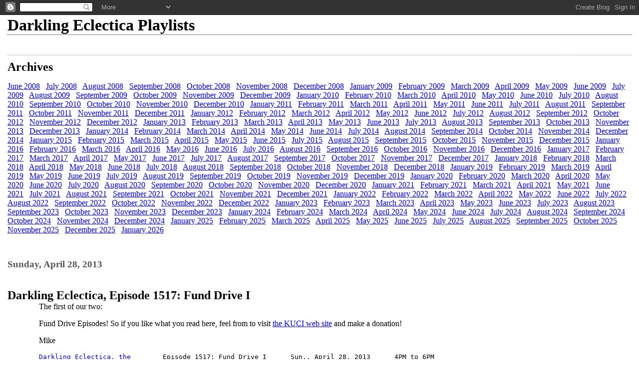

--- FILE ---
content_type: text/html; charset=UTF-8
request_url: http://darklingeclectica.kuci.org/2013/04/darkling-eclectica-episode-1517-fund.html
body_size: 5512
content:
<html dir="ltr">

<head>
	<title>Darkling Eclectica Playlists: Darkling Eclectica, Episode 1517: Fund Drive I</title>
	<style type="text/css" media="screen">
		h1 {border-bottom:dotted 1px #000000;margin-bottom:0px;}
		h2 {margin-bottom:0px;}
		h2#archives { padding-top:10px;margin-top:40px;border-top:dotted 1px #999999;}
		h3 {padding-top:30px;color:#555555;padding-bottom:0px;margin-bottom:0px;}
		body {font-family:Georgia,Serif;font-size:1em;margin:3%;padding:0px;background:#ffffff;color:#000000;}
		div.blogPost {padding-left:5%;padding-right:10%;}
		div.byline {color:#555555;}
		p#bloggerBug {padding-top:20px;}
		.blogComments {padding-top:30px;color:#555555;padding-bottom:0px;margin-bottom:0px;font-weight:bold}
		.blogComments .byline {font-size:1em;font-weight:normal;color:#555555;margin-right:10px;display:inline}
		.blogComment {font-size:1em;margin:3%;color:#000000;font-weight:normal}
        .deleted-comment {font-style:italic;color:gray;}
        #blogfeeds { }
        #postfeeds { }
    .paging-control-container {
      float: right;
      margin: 0px 6px 0px 0px;
      font-size: 80%;
    }
    .unneeded-paging-control {
      visibility: hidden;
    }
	</style>
  <script type="text/javascript">(function() { (function(){function b(g){this.t={};this.tick=function(h,m,f){var n=f!=void 0?f:(new Date).getTime();this.t[h]=[n,m];if(f==void 0)try{window.console.timeStamp("CSI/"+h)}catch(q){}};this.getStartTickTime=function(){return this.t.start[0]};this.tick("start",null,g)}var a;if(window.performance)var e=(a=window.performance.timing)&&a.responseStart;var p=e>0?new b(e):new b;window.jstiming={Timer:b,load:p};if(a){var c=a.navigationStart;c>0&&e>=c&&(window.jstiming.srt=e-c)}if(a){var d=window.jstiming.load;
c>0&&e>=c&&(d.tick("_wtsrt",void 0,c),d.tick("wtsrt_","_wtsrt",e),d.tick("tbsd_","wtsrt_"))}try{a=null,window.chrome&&window.chrome.csi&&(a=Math.floor(window.chrome.csi().pageT),d&&c>0&&(d.tick("_tbnd",void 0,window.chrome.csi().startE),d.tick("tbnd_","_tbnd",c))),a==null&&window.gtbExternal&&(a=window.gtbExternal.pageT()),a==null&&window.external&&(a=window.external.pageT,d&&c>0&&(d.tick("_tbnd",void 0,window.external.startE),d.tick("tbnd_","_tbnd",c))),a&&(window.jstiming.pt=a)}catch(g){}})();window.tickAboveFold=function(b){var a=0;if(b.offsetParent){do a+=b.offsetTop;while(b=b.offsetParent)}b=a;b<=750&&window.jstiming.load.tick("aft")};var k=!1;function l(){k||(k=!0,window.jstiming.load.tick("firstScrollTime"))}window.addEventListener?window.addEventListener("scroll",l,!1):window.attachEvent("onscroll",l);
 })();</script><script type="text/javascript">function a(){var b=window.location.href,c=b.split("?");switch(c.length){case 1:return b+"?m=1";case 2:return c[1].search("(^|&)m=")>=0?null:b+"&m=1";default:return null}}var d=navigator.userAgent;if(d.indexOf("Mobile")!=-1&&d.indexOf("WebKit")!=-1&&d.indexOf("iPad")==-1||d.indexOf("Opera Mini")!=-1||d.indexOf("IEMobile")!=-1){var e=a();e&&window.location.replace(e)};
</script><meta http-equiv="Content-Type" content="text/html; charset=UTF-8" />
<meta name="generator" content="Blogger" />
<link rel="icon" type="image/vnd.microsoft.icon" href="https://www.blogger.com/favicon.ico"/>
<link rel="alternate" type="application/atom+xml" title="Darkling Eclectica Playlists - Atom" href="http://darklingeclectica.kuci.org/feeds/posts/default" />
<link rel="alternate" type="application/rss+xml" title="Darkling Eclectica Playlists - RSS" href="http://darklingeclectica.kuci.org/feeds/posts/default?alt=rss" />
<link rel="service.post" type="application/atom+xml" title="Darkling Eclectica Playlists - Atom" href="https://www.blogger.com/feeds/4322305498828185665/posts/default" />
<link rel="alternate" type="application/atom+xml" title="Darkling Eclectica Playlists - Atom" href="http://darklingeclectica.kuci.org/feeds/123610162451219941/comments/default" />
<link rel="stylesheet" type="text/css" href="https://www.blogger.com/static/v1/v-css/1601750677-blog_controls.css"/>
<link rel="stylesheet" type="text/css" href="https://www.blogger.com/dyn-css/authorization.css?targetBlogID=4322305498828185665&zx=86edda45-3379-427e-a89f-3d6c930d2aa8"/>

<meta name='google-adsense-platform-account' content='ca-host-pub-1556223355139109'/>
<meta name='google-adsense-platform-domain' content='blogspot.com'/>
<!-- --><style type="text/css">@import url(https://www.blogger.com/static/v1/v-css/navbar/3334278262-classic.css);
div.b-mobile {display:none;}
</style>

</head>

<body><script type="text/javascript">
    function setAttributeOnload(object, attribute, val) {
      if(window.addEventListener) {
        window.addEventListener('load',
          function(){ object[attribute] = val; }, false);
      } else {
        window.attachEvent('onload', function(){ object[attribute] = val; });
      }
    }
  </script>
<div id="navbar-iframe-container"></div>
<script type="text/javascript" src="https://apis.google.com/js/platform.js"></script>
<script type="text/javascript">
      gapi.load("gapi.iframes:gapi.iframes.style.bubble", function() {
        if (gapi.iframes && gapi.iframes.getContext) {
          gapi.iframes.getContext().openChild({
              url: 'https://www.blogger.com/navbar/4322305498828185665?origin\x3dhttp://darklingeclectica.kuci.org',
              where: document.getElementById("navbar-iframe-container"),
              id: "navbar-iframe"
          });
        }
      });
    </script>

<!-- To aid with the Blogger NavBar -->
<div id="wrap4">

<!-- Header -->
<h1>Darkling Eclectica Playlists</h1>

<!-- Archive Links -->
<h2 id="archives">Archives</h2>
<p>
	<a href="http://darklingeclectica.kuci.org/2008/06/">June 2008</a>&nbsp;&nbsp;

	<a href="http://darklingeclectica.kuci.org/2008/07/">July 2008</a>&nbsp;&nbsp;

	<a href="http://darklingeclectica.kuci.org/2008/08/">August 2008</a>&nbsp;&nbsp;

	<a href="http://darklingeclectica.kuci.org/2008/09/">September 2008</a>&nbsp;&nbsp;

	<a href="http://darklingeclectica.kuci.org/2008/10/">October 2008</a>&nbsp;&nbsp;

	<a href="http://darklingeclectica.kuci.org/2008/11/">November 2008</a>&nbsp;&nbsp;

	<a href="http://darklingeclectica.kuci.org/2008/12/">December 2008</a>&nbsp;&nbsp;

	<a href="http://darklingeclectica.kuci.org/2009/01/">January 2009</a>&nbsp;&nbsp;

	<a href="http://darklingeclectica.kuci.org/2009/02/">February 2009</a>&nbsp;&nbsp;

	<a href="http://darklingeclectica.kuci.org/2009/03/">March 2009</a>&nbsp;&nbsp;

	<a href="http://darklingeclectica.kuci.org/2009/04/">April 2009</a>&nbsp;&nbsp;

	<a href="http://darklingeclectica.kuci.org/2009/05/">May 2009</a>&nbsp;&nbsp;

	<a href="http://darklingeclectica.kuci.org/2009/06/">June 2009</a>&nbsp;&nbsp;

	<a href="http://darklingeclectica.kuci.org/2009/07/">July 2009</a>&nbsp;&nbsp;

	<a href="http://darklingeclectica.kuci.org/2009/08/">August 2009</a>&nbsp;&nbsp;

	<a href="http://darklingeclectica.kuci.org/2009/09/">September 2009</a>&nbsp;&nbsp;

	<a href="http://darklingeclectica.kuci.org/2009/10/">October 2009</a>&nbsp;&nbsp;

	<a href="http://darklingeclectica.kuci.org/2009/11/">November 2009</a>&nbsp;&nbsp;

	<a href="http://darklingeclectica.kuci.org/2009/12/">December 2009</a>&nbsp;&nbsp;

	<a href="http://darklingeclectica.kuci.org/2010/01/">January 2010</a>&nbsp;&nbsp;

	<a href="http://darklingeclectica.kuci.org/2010/02/">February 2010</a>&nbsp;&nbsp;

	<a href="http://darklingeclectica.kuci.org/2010/03/">March 2010</a>&nbsp;&nbsp;

	<a href="http://darklingeclectica.kuci.org/2010/04/">April 2010</a>&nbsp;&nbsp;

	<a href="http://darklingeclectica.kuci.org/2010/05/">May 2010</a>&nbsp;&nbsp;

	<a href="http://darklingeclectica.kuci.org/2010/06/">June 2010</a>&nbsp;&nbsp;

	<a href="http://darklingeclectica.kuci.org/2010/07/">July 2010</a>&nbsp;&nbsp;

	<a href="http://darklingeclectica.kuci.org/2010/08/">August 2010</a>&nbsp;&nbsp;

	<a href="http://darklingeclectica.kuci.org/2010/09/">September 2010</a>&nbsp;&nbsp;

	<a href="http://darklingeclectica.kuci.org/2010/10/">October 2010</a>&nbsp;&nbsp;

	<a href="http://darklingeclectica.kuci.org/2010/11/">November 2010</a>&nbsp;&nbsp;

	<a href="http://darklingeclectica.kuci.org/2010/12/">December 2010</a>&nbsp;&nbsp;

	<a href="http://darklingeclectica.kuci.org/2011/01/">January 2011</a>&nbsp;&nbsp;

	<a href="http://darklingeclectica.kuci.org/2011/02/">February 2011</a>&nbsp;&nbsp;

	<a href="http://darklingeclectica.kuci.org/2011/03/">March 2011</a>&nbsp;&nbsp;

	<a href="http://darklingeclectica.kuci.org/2011/04/">April 2011</a>&nbsp;&nbsp;

	<a href="http://darklingeclectica.kuci.org/2011/05/">May 2011</a>&nbsp;&nbsp;

	<a href="http://darklingeclectica.kuci.org/2011/06/">June 2011</a>&nbsp;&nbsp;

	<a href="http://darklingeclectica.kuci.org/2011/07/">July 2011</a>&nbsp;&nbsp;

	<a href="http://darklingeclectica.kuci.org/2011/08/">August 2011</a>&nbsp;&nbsp;

	<a href="http://darklingeclectica.kuci.org/2011/09/">September 2011</a>&nbsp;&nbsp;

	<a href="http://darklingeclectica.kuci.org/2011/10/">October 2011</a>&nbsp;&nbsp;

	<a href="http://darklingeclectica.kuci.org/2011/11/">November 2011</a>&nbsp;&nbsp;

	<a href="http://darklingeclectica.kuci.org/2011/12/">December 2011</a>&nbsp;&nbsp;

	<a href="http://darklingeclectica.kuci.org/2012/01/">January 2012</a>&nbsp;&nbsp;

	<a href="http://darklingeclectica.kuci.org/2012/02/">February 2012</a>&nbsp;&nbsp;

	<a href="http://darklingeclectica.kuci.org/2012/03/">March 2012</a>&nbsp;&nbsp;

	<a href="http://darklingeclectica.kuci.org/2012/04/">April 2012</a>&nbsp;&nbsp;

	<a href="http://darklingeclectica.kuci.org/2012/05/">May 2012</a>&nbsp;&nbsp;

	<a href="http://darklingeclectica.kuci.org/2012/06/">June 2012</a>&nbsp;&nbsp;

	<a href="http://darklingeclectica.kuci.org/2012/07/">July 2012</a>&nbsp;&nbsp;

	<a href="http://darklingeclectica.kuci.org/2012/08/">August 2012</a>&nbsp;&nbsp;

	<a href="http://darklingeclectica.kuci.org/2012/09/">September 2012</a>&nbsp;&nbsp;

	<a href="http://darklingeclectica.kuci.org/2012/10/">October 2012</a>&nbsp;&nbsp;

	<a href="http://darklingeclectica.kuci.org/2012/11/">November 2012</a>&nbsp;&nbsp;

	<a href="http://darklingeclectica.kuci.org/2012/12/">December 2012</a>&nbsp;&nbsp;

	<a href="http://darklingeclectica.kuci.org/2013/01/">January 2013</a>&nbsp;&nbsp;

	<a href="http://darklingeclectica.kuci.org/2013/02/">February 2013</a>&nbsp;&nbsp;

	<a href="http://darklingeclectica.kuci.org/2013/03/">March 2013</a>&nbsp;&nbsp;

	<a href="http://darklingeclectica.kuci.org/2013/04/">April 2013</a>&nbsp;&nbsp;

	<a href="http://darklingeclectica.kuci.org/2013/05/">May 2013</a>&nbsp;&nbsp;

	<a href="http://darklingeclectica.kuci.org/2013/06/">June 2013</a>&nbsp;&nbsp;

	<a href="http://darklingeclectica.kuci.org/2013/07/">July 2013</a>&nbsp;&nbsp;

	<a href="http://darklingeclectica.kuci.org/2013/08/">August 2013</a>&nbsp;&nbsp;

	<a href="http://darklingeclectica.kuci.org/2013/09/">September 2013</a>&nbsp;&nbsp;

	<a href="http://darklingeclectica.kuci.org/2013/10/">October 2013</a>&nbsp;&nbsp;

	<a href="http://darklingeclectica.kuci.org/2013/11/">November 2013</a>&nbsp;&nbsp;

	<a href="http://darklingeclectica.kuci.org/2013/12/">December 2013</a>&nbsp;&nbsp;

	<a href="http://darklingeclectica.kuci.org/2014/01/">January 2014</a>&nbsp;&nbsp;

	<a href="http://darklingeclectica.kuci.org/2014/02/">February 2014</a>&nbsp;&nbsp;

	<a href="http://darklingeclectica.kuci.org/2014/03/">March 2014</a>&nbsp;&nbsp;

	<a href="http://darklingeclectica.kuci.org/2014/04/">April 2014</a>&nbsp;&nbsp;

	<a href="http://darklingeclectica.kuci.org/2014/05/">May 2014</a>&nbsp;&nbsp;

	<a href="http://darklingeclectica.kuci.org/2014/06/">June 2014</a>&nbsp;&nbsp;

	<a href="http://darklingeclectica.kuci.org/2014/07/">July 2014</a>&nbsp;&nbsp;

	<a href="http://darklingeclectica.kuci.org/2014/08/">August 2014</a>&nbsp;&nbsp;

	<a href="http://darklingeclectica.kuci.org/2014/09/">September 2014</a>&nbsp;&nbsp;

	<a href="http://darklingeclectica.kuci.org/2014/10/">October 2014</a>&nbsp;&nbsp;

	<a href="http://darklingeclectica.kuci.org/2014/11/">November 2014</a>&nbsp;&nbsp;

	<a href="http://darklingeclectica.kuci.org/2014/12/">December 2014</a>&nbsp;&nbsp;

	<a href="http://darklingeclectica.kuci.org/2015/01/">January 2015</a>&nbsp;&nbsp;

	<a href="http://darklingeclectica.kuci.org/2015/02/">February 2015</a>&nbsp;&nbsp;

	<a href="http://darklingeclectica.kuci.org/2015/03/">March 2015</a>&nbsp;&nbsp;

	<a href="http://darklingeclectica.kuci.org/2015/04/">April 2015</a>&nbsp;&nbsp;

	<a href="http://darklingeclectica.kuci.org/2015/05/">May 2015</a>&nbsp;&nbsp;

	<a href="http://darklingeclectica.kuci.org/2015/06/">June 2015</a>&nbsp;&nbsp;

	<a href="http://darklingeclectica.kuci.org/2015/07/">July 2015</a>&nbsp;&nbsp;

	<a href="http://darklingeclectica.kuci.org/2015/08/">August 2015</a>&nbsp;&nbsp;

	<a href="http://darklingeclectica.kuci.org/2015/09/">September 2015</a>&nbsp;&nbsp;

	<a href="http://darklingeclectica.kuci.org/2015/10/">October 2015</a>&nbsp;&nbsp;

	<a href="http://darklingeclectica.kuci.org/2015/11/">November 2015</a>&nbsp;&nbsp;

	<a href="http://darklingeclectica.kuci.org/2015/12/">December 2015</a>&nbsp;&nbsp;

	<a href="http://darklingeclectica.kuci.org/2016/01/">January 2016</a>&nbsp;&nbsp;

	<a href="http://darklingeclectica.kuci.org/2016/02/">February 2016</a>&nbsp;&nbsp;

	<a href="http://darklingeclectica.kuci.org/2016/03/">March 2016</a>&nbsp;&nbsp;

	<a href="http://darklingeclectica.kuci.org/2016/04/">April 2016</a>&nbsp;&nbsp;

	<a href="http://darklingeclectica.kuci.org/2016/05/">May 2016</a>&nbsp;&nbsp;

	<a href="http://darklingeclectica.kuci.org/2016/06/">June 2016</a>&nbsp;&nbsp;

	<a href="http://darklingeclectica.kuci.org/2016/07/">July 2016</a>&nbsp;&nbsp;

	<a href="http://darklingeclectica.kuci.org/2016/08/">August 2016</a>&nbsp;&nbsp;

	<a href="http://darklingeclectica.kuci.org/2016/09/">September 2016</a>&nbsp;&nbsp;

	<a href="http://darklingeclectica.kuci.org/2016/10/">October 2016</a>&nbsp;&nbsp;

	<a href="http://darklingeclectica.kuci.org/2016/11/">November 2016</a>&nbsp;&nbsp;

	<a href="http://darklingeclectica.kuci.org/2016/12/">December 2016</a>&nbsp;&nbsp;

	<a href="http://darklingeclectica.kuci.org/2017/01/">January 2017</a>&nbsp;&nbsp;

	<a href="http://darklingeclectica.kuci.org/2017/02/">February 2017</a>&nbsp;&nbsp;

	<a href="http://darklingeclectica.kuci.org/2017/03/">March 2017</a>&nbsp;&nbsp;

	<a href="http://darklingeclectica.kuci.org/2017/04/">April 2017</a>&nbsp;&nbsp;

	<a href="http://darklingeclectica.kuci.org/2017/05/">May 2017</a>&nbsp;&nbsp;

	<a href="http://darklingeclectica.kuci.org/2017/06/">June 2017</a>&nbsp;&nbsp;

	<a href="http://darklingeclectica.kuci.org/2017/07/">July 2017</a>&nbsp;&nbsp;

	<a href="http://darklingeclectica.kuci.org/2017/08/">August 2017</a>&nbsp;&nbsp;

	<a href="http://darklingeclectica.kuci.org/2017/09/">September 2017</a>&nbsp;&nbsp;

	<a href="http://darklingeclectica.kuci.org/2017/10/">October 2017</a>&nbsp;&nbsp;

	<a href="http://darklingeclectica.kuci.org/2017/11/">November 2017</a>&nbsp;&nbsp;

	<a href="http://darklingeclectica.kuci.org/2017/12/">December 2017</a>&nbsp;&nbsp;

	<a href="http://darklingeclectica.kuci.org/2018/01/">January 2018</a>&nbsp;&nbsp;

	<a href="http://darklingeclectica.kuci.org/2018/02/">February 2018</a>&nbsp;&nbsp;

	<a href="http://darklingeclectica.kuci.org/2018/03/">March 2018</a>&nbsp;&nbsp;

	<a href="http://darklingeclectica.kuci.org/2018/04/">April 2018</a>&nbsp;&nbsp;

	<a href="http://darklingeclectica.kuci.org/2018/05/">May 2018</a>&nbsp;&nbsp;

	<a href="http://darklingeclectica.kuci.org/2018/06/">June 2018</a>&nbsp;&nbsp;

	<a href="http://darklingeclectica.kuci.org/2018/07/">July 2018</a>&nbsp;&nbsp;

	<a href="http://darklingeclectica.kuci.org/2018/08/">August 2018</a>&nbsp;&nbsp;

	<a href="http://darklingeclectica.kuci.org/2018/09/">September 2018</a>&nbsp;&nbsp;

	<a href="http://darklingeclectica.kuci.org/2018/10/">October 2018</a>&nbsp;&nbsp;

	<a href="http://darklingeclectica.kuci.org/2018/11/">November 2018</a>&nbsp;&nbsp;

	<a href="http://darklingeclectica.kuci.org/2018/12/">December 2018</a>&nbsp;&nbsp;

	<a href="http://darklingeclectica.kuci.org/2019/01/">January 2019</a>&nbsp;&nbsp;

	<a href="http://darklingeclectica.kuci.org/2019/02/">February 2019</a>&nbsp;&nbsp;

	<a href="http://darklingeclectica.kuci.org/2019/03/">March 2019</a>&nbsp;&nbsp;

	<a href="http://darklingeclectica.kuci.org/2019/04/">April 2019</a>&nbsp;&nbsp;

	<a href="http://darklingeclectica.kuci.org/2019/05/">May 2019</a>&nbsp;&nbsp;

	<a href="http://darklingeclectica.kuci.org/2019/06/">June 2019</a>&nbsp;&nbsp;

	<a href="http://darklingeclectica.kuci.org/2019/07/">July 2019</a>&nbsp;&nbsp;

	<a href="http://darklingeclectica.kuci.org/2019/08/">August 2019</a>&nbsp;&nbsp;

	<a href="http://darklingeclectica.kuci.org/2019/09/">September 2019</a>&nbsp;&nbsp;

	<a href="http://darklingeclectica.kuci.org/2019/10/">October 2019</a>&nbsp;&nbsp;

	<a href="http://darklingeclectica.kuci.org/2019/11/">November 2019</a>&nbsp;&nbsp;

	<a href="http://darklingeclectica.kuci.org/2019/12/">December 2019</a>&nbsp;&nbsp;

	<a href="http://darklingeclectica.kuci.org/2020/01/">January 2020</a>&nbsp;&nbsp;

	<a href="http://darklingeclectica.kuci.org/2020/02/">February 2020</a>&nbsp;&nbsp;

	<a href="http://darklingeclectica.kuci.org/2020/03/">March 2020</a>&nbsp;&nbsp;

	<a href="http://darklingeclectica.kuci.org/2020/04/">April 2020</a>&nbsp;&nbsp;

	<a href="http://darklingeclectica.kuci.org/2020/05/">May 2020</a>&nbsp;&nbsp;

	<a href="http://darklingeclectica.kuci.org/2020/06/">June 2020</a>&nbsp;&nbsp;

	<a href="http://darklingeclectica.kuci.org/2020/07/">July 2020</a>&nbsp;&nbsp;

	<a href="http://darklingeclectica.kuci.org/2020/08/">August 2020</a>&nbsp;&nbsp;

	<a href="http://darklingeclectica.kuci.org/2020/09/">September 2020</a>&nbsp;&nbsp;

	<a href="http://darklingeclectica.kuci.org/2020/10/">October 2020</a>&nbsp;&nbsp;

	<a href="http://darklingeclectica.kuci.org/2020/11/">November 2020</a>&nbsp;&nbsp;

	<a href="http://darklingeclectica.kuci.org/2020/12/">December 2020</a>&nbsp;&nbsp;

	<a href="http://darklingeclectica.kuci.org/2021/01/">January 2021</a>&nbsp;&nbsp;

	<a href="http://darklingeclectica.kuci.org/2021/02/">February 2021</a>&nbsp;&nbsp;

	<a href="http://darklingeclectica.kuci.org/2021/03/">March 2021</a>&nbsp;&nbsp;

	<a href="http://darklingeclectica.kuci.org/2021/04/">April 2021</a>&nbsp;&nbsp;

	<a href="http://darklingeclectica.kuci.org/2021/05/">May 2021</a>&nbsp;&nbsp;

	<a href="http://darklingeclectica.kuci.org/2021/06/">June 2021</a>&nbsp;&nbsp;

	<a href="http://darklingeclectica.kuci.org/2021/07/">July 2021</a>&nbsp;&nbsp;

	<a href="http://darklingeclectica.kuci.org/2021/08/">August 2021</a>&nbsp;&nbsp;

	<a href="http://darklingeclectica.kuci.org/2021/09/">September 2021</a>&nbsp;&nbsp;

	<a href="http://darklingeclectica.kuci.org/2021/10/">October 2021</a>&nbsp;&nbsp;

	<a href="http://darklingeclectica.kuci.org/2021/11/">November 2021</a>&nbsp;&nbsp;

	<a href="http://darklingeclectica.kuci.org/2021/12/">December 2021</a>&nbsp;&nbsp;

	<a href="http://darklingeclectica.kuci.org/2022/01/">January 2022</a>&nbsp;&nbsp;

	<a href="http://darklingeclectica.kuci.org/2022/02/">February 2022</a>&nbsp;&nbsp;

	<a href="http://darklingeclectica.kuci.org/2022/03/">March 2022</a>&nbsp;&nbsp;

	<a href="http://darklingeclectica.kuci.org/2022/04/">April 2022</a>&nbsp;&nbsp;

	<a href="http://darklingeclectica.kuci.org/2022/05/">May 2022</a>&nbsp;&nbsp;

	<a href="http://darklingeclectica.kuci.org/2022/06/">June 2022</a>&nbsp;&nbsp;

	<a href="http://darklingeclectica.kuci.org/2022/07/">July 2022</a>&nbsp;&nbsp;

	<a href="http://darklingeclectica.kuci.org/2022/08/">August 2022</a>&nbsp;&nbsp;

	<a href="http://darklingeclectica.kuci.org/2022/09/">September 2022</a>&nbsp;&nbsp;

	<a href="http://darklingeclectica.kuci.org/2022/10/">October 2022</a>&nbsp;&nbsp;

	<a href="http://darklingeclectica.kuci.org/2022/11/">November 2022</a>&nbsp;&nbsp;

	<a href="http://darklingeclectica.kuci.org/2022/12/">December 2022</a>&nbsp;&nbsp;

	<a href="http://darklingeclectica.kuci.org/2023/01/">January 2023</a>&nbsp;&nbsp;

	<a href="http://darklingeclectica.kuci.org/2023/02/">February 2023</a>&nbsp;&nbsp;

	<a href="http://darklingeclectica.kuci.org/2023/03/">March 2023</a>&nbsp;&nbsp;

	<a href="http://darklingeclectica.kuci.org/2023/04/">April 2023</a>&nbsp;&nbsp;

	<a href="http://darklingeclectica.kuci.org/2023/05/">May 2023</a>&nbsp;&nbsp;

	<a href="http://darklingeclectica.kuci.org/2023/06/">June 2023</a>&nbsp;&nbsp;

	<a href="http://darklingeclectica.kuci.org/2023/07/">July 2023</a>&nbsp;&nbsp;

	<a href="http://darklingeclectica.kuci.org/2023/08/">August 2023</a>&nbsp;&nbsp;

	<a href="http://darklingeclectica.kuci.org/2023/09/">September 2023</a>&nbsp;&nbsp;

	<a href="http://darklingeclectica.kuci.org/2023/10/">October 2023</a>&nbsp;&nbsp;

	<a href="http://darklingeclectica.kuci.org/2023/11/">November 2023</a>&nbsp;&nbsp;

	<a href="http://darklingeclectica.kuci.org/2023/12/">December 2023</a>&nbsp;&nbsp;

	<a href="http://darklingeclectica.kuci.org/2024/01/">January 2024</a>&nbsp;&nbsp;

	<a href="http://darklingeclectica.kuci.org/2024/02/">February 2024</a>&nbsp;&nbsp;

	<a href="http://darklingeclectica.kuci.org/2024/03/">March 2024</a>&nbsp;&nbsp;

	<a href="http://darklingeclectica.kuci.org/2024/04/">April 2024</a>&nbsp;&nbsp;

	<a href="http://darklingeclectica.kuci.org/2024/05/">May 2024</a>&nbsp;&nbsp;

	<a href="http://darklingeclectica.kuci.org/2024/06/">June 2024</a>&nbsp;&nbsp;

	<a href="http://darklingeclectica.kuci.org/2024/07/">July 2024</a>&nbsp;&nbsp;

	<a href="http://darklingeclectica.kuci.org/2024/08/">August 2024</a>&nbsp;&nbsp;

	<a href="http://darklingeclectica.kuci.org/2024/09/">September 2024</a>&nbsp;&nbsp;

	<a href="http://darklingeclectica.kuci.org/2024/10/">October 2024</a>&nbsp;&nbsp;

	<a href="http://darklingeclectica.kuci.org/2024/11/">November 2024</a>&nbsp;&nbsp;

	<a href="http://darklingeclectica.kuci.org/2024/12/">December 2024</a>&nbsp;&nbsp;

	<a href="http://darklingeclectica.kuci.org/2025/01/">January 2025</a>&nbsp;&nbsp;

	<a href="http://darklingeclectica.kuci.org/2025/02/">February 2025</a>&nbsp;&nbsp;

	<a href="http://darklingeclectica.kuci.org/2025/03/">March 2025</a>&nbsp;&nbsp;

	<a href="http://darklingeclectica.kuci.org/2025/04/">April 2025</a>&nbsp;&nbsp;

	<a href="http://darklingeclectica.kuci.org/2025/05/">May 2025</a>&nbsp;&nbsp;

	<a href="http://darklingeclectica.kuci.org/2025/06/">June 2025</a>&nbsp;&nbsp;

	<a href="http://darklingeclectica.kuci.org/2025/07/">July 2025</a>&nbsp;&nbsp;

	<a href="http://darklingeclectica.kuci.org/2025/08/">August 2025</a>&nbsp;&nbsp;

	<a href="http://darklingeclectica.kuci.org/2025/09/">September 2025</a>&nbsp;&nbsp;

	<a href="http://darklingeclectica.kuci.org/2025/10/">October 2025</a>&nbsp;&nbsp;

	<a href="http://darklingeclectica.kuci.org/2025/11/">November 2025</a>&nbsp;&nbsp;

	<a href="http://darklingeclectica.kuci.org/2025/12/">December 2025</a>&nbsp;&nbsp;

	<a href="http://darklingeclectica.kuci.org/2026/01/">January 2026</a>&nbsp;&nbsp;





<!-- Blog Posts -->

     
          <h3>Sunday, April 28, 2013</h3>
     
     <a name="123610162451219941">&nbsp;</a>
     <h2>
      Darkling Eclectica, Episode 1517: Fund Drive I</h2>

		<div class="blogPost">
          <div style="clear:both;"></div>The first of our two:

<p>Fund Drive Episodes!  So if you like what you read here, feel from to visit <a href="http://www.kuci.org">the KUCI web site</a> and make a donation!

<p>Mike

<pre><a href="http://www.kuci.org/darklingeclectica">Darkling Eclectica, the</a>        Episode 1517: Fund Drive I      Sun., April 28, 2013      4PM to 6PM

<u>Artist</u>                     <u>Title</u>                         <u>Album</u>                         <u>Genre</u>   <u>New?</u>
John McCutcheon            Hangman's Reel/Campbell's
                             Farewell to Red Gap         Wind That Shakes the Barley   Folk
Mora's Modern Rhythmists   Got the Jitters               My Favorite Band!             Jazz
Blue Rose                  River of Change               Blue Rose                     Folk
/
James Cohen                Pun Tango                     High Side of Lowdown          World
Dick Johnson & Dave 
  McKenna                  Carioca                       Spider's Blues                Jazz
Frigg                      Kotkanpaa                     Frigg                         World
/
29th Street Saxophone
  Quartet                  Manteca/Freedom Jazz Dance    Underground                   Jazz
Daniel Pinkwater; M Payne  Ducks!                        read live                     Spoken
/
Incendio                   Espiritu                      Misterioso                    World
The Punch Brothers         This is the Song (Good Luck)  Antifogmatic                  Folk
/
Shelly Manne & his Men
  w/Jack Sheldon           I'm an Ordinary Man           My Fair Lady                  Jazz
Pine Valley Cosmonauts     Brain Cloudy Blues            The Majesty of Bob Wills      Country
The BOBS                   Mopping, Mopping, Mopping     My, I'm Large                 A-Play
/
Turtle Island String
  Quartet                  Jeannine                      Metropolis                    Jazz
The Tannahill Weavers      Gray Bob/Cutty's Wedding/
                             Loch Carron                 Capernaum                     Folk
Dave Frishberg             Blizzard of Lies              Frishberg Songbook, vol.2     Jazz
/
Hot Club of Cowtown        After You've Gone             Continental Stomp             Country
Mark Murphy                Waters of March               Stolen Moments                Jazz
Mike Kindred & Dexter
  Walker                   Midnight Movie                Handstand                     Country
/
David Grisman Quintet      14 Miles to Barstow           Dawg Jazz/Dawg Grass          Jazz
The Mills Brothers         Pennies from Heaven           Chronological, vol.4          Jazz
The Mills Brothers         Sweeter Than Sugar            Chronological, vol.3          Jazz
The Mills Brothers         I Guess I'll Get the Papers
                             & Go Home                   Souvenir Album                Jazz</pre><div style="clear:both; padding-bottom:0.25em"></div><br />
          <div class="byline">posted by MHPayne&nbsp;&nbsp;# <a href="http://darklingeclectica.kuci.org/2013/04/darkling-eclectica-episode-1517-fund.html" title="permanent link">6:08 PM</a> <span class="item-control blog-admin pid-807168601"><a style="border:none;" href="https://www.blogger.com/post-edit.g?blogID=4322305498828185665&postID=123610162451219941&from=pencil" title="Edit Post"><img class="icon-action" alt="" src="https://resources.blogblog.com/img/icon18_edit_allbkg.gif" height="18" width="18"></a></span> </div>
		</div>
 
  <div class="blogComments">

	<a name="comments"></a>
			Comments:
      
			
      
			<a class="comment-link" href="https://www.blogger.com/comment/fullpage/post/4322305498828185665/123610162451219941">Post a Comment</a>
            <p id="postfeeds">Subscribe to Post Comments [<a target="_blank" href="http://darklingeclectica.kuci.org/feeds/123610162451219941/comments/default" type="application/atom+xml">Atom</a>]</p>
	  
        <br /> <br />
        

	<br /> <br />
	<a href="http://darklingeclectica.kuci.org/">&lt;&lt; Home</a>
    </div>




			<script type="text/javascript" language="Javascript">if (location.href.indexOf("archive")!=-1) document.write("<strong><a href=\"http://darklingeclectica.kuci.org/\">Current Posts</a></strong>");</script></p>

<!-- Archive Links -->
<p>
	<a href="http://darklingeclectica.kuci.org/2008/06/">June 2008</a>&nbsp;&nbsp;

	<a href="http://darklingeclectica.kuci.org/2008/07/">July 2008</a>&nbsp;&nbsp;

	<a href="http://darklingeclectica.kuci.org/2008/08/">August 2008</a>&nbsp;&nbsp;

	<a href="http://darklingeclectica.kuci.org/2008/09/">September 2008</a>&nbsp;&nbsp;

	<a href="http://darklingeclectica.kuci.org/2008/10/">October 2008</a>&nbsp;&nbsp;

	<a href="http://darklingeclectica.kuci.org/2008/11/">November 2008</a>&nbsp;&nbsp;

	<a href="http://darklingeclectica.kuci.org/2008/12/">December 2008</a>&nbsp;&nbsp;

	<a href="http://darklingeclectica.kuci.org/2009/01/">January 2009</a>&nbsp;&nbsp;

	<a href="http://darklingeclectica.kuci.org/2009/02/">February 2009</a>&nbsp;&nbsp;

	<a href="http://darklingeclectica.kuci.org/2009/03/">March 2009</a>&nbsp;&nbsp;

	<a href="http://darklingeclectica.kuci.org/2009/04/">April 2009</a>&nbsp;&nbsp;

	<a href="http://darklingeclectica.kuci.org/2009/05/">May 2009</a>&nbsp;&nbsp;

	<a href="http://darklingeclectica.kuci.org/2009/06/">June 2009</a>&nbsp;&nbsp;

	<a href="http://darklingeclectica.kuci.org/2009/07/">July 2009</a>&nbsp;&nbsp;

	<a href="http://darklingeclectica.kuci.org/2009/08/">August 2009</a>&nbsp;&nbsp;

	<a href="http://darklingeclectica.kuci.org/2009/09/">September 2009</a>&nbsp;&nbsp;

	<a href="http://darklingeclectica.kuci.org/2009/10/">October 2009</a>&nbsp;&nbsp;

	<a href="http://darklingeclectica.kuci.org/2009/11/">November 2009</a>&nbsp;&nbsp;

	<a href="http://darklingeclectica.kuci.org/2009/12/">December 2009</a>&nbsp;&nbsp;

	<a href="http://darklingeclectica.kuci.org/2010/01/">January 2010</a>&nbsp;&nbsp;

	<a href="http://darklingeclectica.kuci.org/2010/02/">February 2010</a>&nbsp;&nbsp;

	<a href="http://darklingeclectica.kuci.org/2010/03/">March 2010</a>&nbsp;&nbsp;

	<a href="http://darklingeclectica.kuci.org/2010/04/">April 2010</a>&nbsp;&nbsp;

	<a href="http://darklingeclectica.kuci.org/2010/05/">May 2010</a>&nbsp;&nbsp;

	<a href="http://darklingeclectica.kuci.org/2010/06/">June 2010</a>&nbsp;&nbsp;

	<a href="http://darklingeclectica.kuci.org/2010/07/">July 2010</a>&nbsp;&nbsp;

	<a href="http://darklingeclectica.kuci.org/2010/08/">August 2010</a>&nbsp;&nbsp;

	<a href="http://darklingeclectica.kuci.org/2010/09/">September 2010</a>&nbsp;&nbsp;

	<a href="http://darklingeclectica.kuci.org/2010/10/">October 2010</a>&nbsp;&nbsp;

	<a href="http://darklingeclectica.kuci.org/2010/11/">November 2010</a>&nbsp;&nbsp;

	<a href="http://darklingeclectica.kuci.org/2010/12/">December 2010</a>&nbsp;&nbsp;

	<a href="http://darklingeclectica.kuci.org/2011/01/">January 2011</a>&nbsp;&nbsp;

	<a href="http://darklingeclectica.kuci.org/2011/02/">February 2011</a>&nbsp;&nbsp;

	<a href="http://darklingeclectica.kuci.org/2011/03/">March 2011</a>&nbsp;&nbsp;

	<a href="http://darklingeclectica.kuci.org/2011/04/">April 2011</a>&nbsp;&nbsp;

	<a href="http://darklingeclectica.kuci.org/2011/05/">May 2011</a>&nbsp;&nbsp;

	<a href="http://darklingeclectica.kuci.org/2011/06/">June 2011</a>&nbsp;&nbsp;

	<a href="http://darklingeclectica.kuci.org/2011/07/">July 2011</a>&nbsp;&nbsp;

	<a href="http://darklingeclectica.kuci.org/2011/08/">August 2011</a>&nbsp;&nbsp;

	<a href="http://darklingeclectica.kuci.org/2011/09/">September 2011</a>&nbsp;&nbsp;

	<a href="http://darklingeclectica.kuci.org/2011/10/">October 2011</a>&nbsp;&nbsp;

	<a href="http://darklingeclectica.kuci.org/2011/11/">November 2011</a>&nbsp;&nbsp;

	<a href="http://darklingeclectica.kuci.org/2011/12/">December 2011</a>&nbsp;&nbsp;

	<a href="http://darklingeclectica.kuci.org/2012/01/">January 2012</a>&nbsp;&nbsp;

	<a href="http://darklingeclectica.kuci.org/2012/02/">February 2012</a>&nbsp;&nbsp;

	<a href="http://darklingeclectica.kuci.org/2012/03/">March 2012</a>&nbsp;&nbsp;

	<a href="http://darklingeclectica.kuci.org/2012/04/">April 2012</a>&nbsp;&nbsp;

	<a href="http://darklingeclectica.kuci.org/2012/05/">May 2012</a>&nbsp;&nbsp;

	<a href="http://darklingeclectica.kuci.org/2012/06/">June 2012</a>&nbsp;&nbsp;

	<a href="http://darklingeclectica.kuci.org/2012/07/">July 2012</a>&nbsp;&nbsp;

	<a href="http://darklingeclectica.kuci.org/2012/08/">August 2012</a>&nbsp;&nbsp;

	<a href="http://darklingeclectica.kuci.org/2012/09/">September 2012</a>&nbsp;&nbsp;

	<a href="http://darklingeclectica.kuci.org/2012/10/">October 2012</a>&nbsp;&nbsp;

	<a href="http://darklingeclectica.kuci.org/2012/11/">November 2012</a>&nbsp;&nbsp;

	<a href="http://darklingeclectica.kuci.org/2012/12/">December 2012</a>&nbsp;&nbsp;

	<a href="http://darklingeclectica.kuci.org/2013/01/">January 2013</a>&nbsp;&nbsp;

	<a href="http://darklingeclectica.kuci.org/2013/02/">February 2013</a>&nbsp;&nbsp;

	<a href="http://darklingeclectica.kuci.org/2013/03/">March 2013</a>&nbsp;&nbsp;

	<a href="http://darklingeclectica.kuci.org/2013/04/">April 2013</a>&nbsp;&nbsp;

	<a href="http://darklingeclectica.kuci.org/2013/05/">May 2013</a>&nbsp;&nbsp;

	<a href="http://darklingeclectica.kuci.org/2013/06/">June 2013</a>&nbsp;&nbsp;

	<a href="http://darklingeclectica.kuci.org/2013/07/">July 2013</a>&nbsp;&nbsp;

	<a href="http://darklingeclectica.kuci.org/2013/08/">August 2013</a>&nbsp;&nbsp;

	<a href="http://darklingeclectica.kuci.org/2013/09/">September 2013</a>&nbsp;&nbsp;

	<a href="http://darklingeclectica.kuci.org/2013/10/">October 2013</a>&nbsp;&nbsp;

	<a href="http://darklingeclectica.kuci.org/2013/11/">November 2013</a>&nbsp;&nbsp;

	<a href="http://darklingeclectica.kuci.org/2013/12/">December 2013</a>&nbsp;&nbsp;

	<a href="http://darklingeclectica.kuci.org/2014/01/">January 2014</a>&nbsp;&nbsp;

	<a href="http://darklingeclectica.kuci.org/2014/02/">February 2014</a>&nbsp;&nbsp;

	<a href="http://darklingeclectica.kuci.org/2014/03/">March 2014</a>&nbsp;&nbsp;

	<a href="http://darklingeclectica.kuci.org/2014/04/">April 2014</a>&nbsp;&nbsp;

	<a href="http://darklingeclectica.kuci.org/2014/05/">May 2014</a>&nbsp;&nbsp;

	<a href="http://darklingeclectica.kuci.org/2014/06/">June 2014</a>&nbsp;&nbsp;

	<a href="http://darklingeclectica.kuci.org/2014/07/">July 2014</a>&nbsp;&nbsp;

	<a href="http://darklingeclectica.kuci.org/2014/08/">August 2014</a>&nbsp;&nbsp;

	<a href="http://darklingeclectica.kuci.org/2014/09/">September 2014</a>&nbsp;&nbsp;

	<a href="http://darklingeclectica.kuci.org/2014/10/">October 2014</a>&nbsp;&nbsp;

	<a href="http://darklingeclectica.kuci.org/2014/11/">November 2014</a>&nbsp;&nbsp;

	<a href="http://darklingeclectica.kuci.org/2014/12/">December 2014</a>&nbsp;&nbsp;

	<a href="http://darklingeclectica.kuci.org/2015/01/">January 2015</a>&nbsp;&nbsp;

	<a href="http://darklingeclectica.kuci.org/2015/02/">February 2015</a>&nbsp;&nbsp;

	<a href="http://darklingeclectica.kuci.org/2015/03/">March 2015</a>&nbsp;&nbsp;

	<a href="http://darklingeclectica.kuci.org/2015/04/">April 2015</a>&nbsp;&nbsp;

	<a href="http://darklingeclectica.kuci.org/2015/05/">May 2015</a>&nbsp;&nbsp;

	<a href="http://darklingeclectica.kuci.org/2015/06/">June 2015</a>&nbsp;&nbsp;

	<a href="http://darklingeclectica.kuci.org/2015/07/">July 2015</a>&nbsp;&nbsp;

	<a href="http://darklingeclectica.kuci.org/2015/08/">August 2015</a>&nbsp;&nbsp;

	<a href="http://darklingeclectica.kuci.org/2015/09/">September 2015</a>&nbsp;&nbsp;

	<a href="http://darklingeclectica.kuci.org/2015/10/">October 2015</a>&nbsp;&nbsp;

	<a href="http://darklingeclectica.kuci.org/2015/11/">November 2015</a>&nbsp;&nbsp;

	<a href="http://darklingeclectica.kuci.org/2015/12/">December 2015</a>&nbsp;&nbsp;

	<a href="http://darklingeclectica.kuci.org/2016/01/">January 2016</a>&nbsp;&nbsp;

	<a href="http://darklingeclectica.kuci.org/2016/02/">February 2016</a>&nbsp;&nbsp;

	<a href="http://darklingeclectica.kuci.org/2016/03/">March 2016</a>&nbsp;&nbsp;

	<a href="http://darklingeclectica.kuci.org/2016/04/">April 2016</a>&nbsp;&nbsp;

	<a href="http://darklingeclectica.kuci.org/2016/05/">May 2016</a>&nbsp;&nbsp;

	<a href="http://darklingeclectica.kuci.org/2016/06/">June 2016</a>&nbsp;&nbsp;

	<a href="http://darklingeclectica.kuci.org/2016/07/">July 2016</a>&nbsp;&nbsp;

	<a href="http://darklingeclectica.kuci.org/2016/08/">August 2016</a>&nbsp;&nbsp;

	<a href="http://darklingeclectica.kuci.org/2016/09/">September 2016</a>&nbsp;&nbsp;

	<a href="http://darklingeclectica.kuci.org/2016/10/">October 2016</a>&nbsp;&nbsp;

	<a href="http://darklingeclectica.kuci.org/2016/11/">November 2016</a>&nbsp;&nbsp;

	<a href="http://darklingeclectica.kuci.org/2016/12/">December 2016</a>&nbsp;&nbsp;

	<a href="http://darklingeclectica.kuci.org/2017/01/">January 2017</a>&nbsp;&nbsp;

	<a href="http://darklingeclectica.kuci.org/2017/02/">February 2017</a>&nbsp;&nbsp;

	<a href="http://darklingeclectica.kuci.org/2017/03/">March 2017</a>&nbsp;&nbsp;

	<a href="http://darklingeclectica.kuci.org/2017/04/">April 2017</a>&nbsp;&nbsp;

	<a href="http://darklingeclectica.kuci.org/2017/05/">May 2017</a>&nbsp;&nbsp;

	<a href="http://darklingeclectica.kuci.org/2017/06/">June 2017</a>&nbsp;&nbsp;

	<a href="http://darklingeclectica.kuci.org/2017/07/">July 2017</a>&nbsp;&nbsp;

	<a href="http://darklingeclectica.kuci.org/2017/08/">August 2017</a>&nbsp;&nbsp;

	<a href="http://darklingeclectica.kuci.org/2017/09/">September 2017</a>&nbsp;&nbsp;

	<a href="http://darklingeclectica.kuci.org/2017/10/">October 2017</a>&nbsp;&nbsp;

	<a href="http://darklingeclectica.kuci.org/2017/11/">November 2017</a>&nbsp;&nbsp;

	<a href="http://darklingeclectica.kuci.org/2017/12/">December 2017</a>&nbsp;&nbsp;

	<a href="http://darklingeclectica.kuci.org/2018/01/">January 2018</a>&nbsp;&nbsp;

	<a href="http://darklingeclectica.kuci.org/2018/02/">February 2018</a>&nbsp;&nbsp;

	<a href="http://darklingeclectica.kuci.org/2018/03/">March 2018</a>&nbsp;&nbsp;

	<a href="http://darklingeclectica.kuci.org/2018/04/">April 2018</a>&nbsp;&nbsp;

	<a href="http://darklingeclectica.kuci.org/2018/05/">May 2018</a>&nbsp;&nbsp;

	<a href="http://darklingeclectica.kuci.org/2018/06/">June 2018</a>&nbsp;&nbsp;

	<a href="http://darklingeclectica.kuci.org/2018/07/">July 2018</a>&nbsp;&nbsp;

	<a href="http://darklingeclectica.kuci.org/2018/08/">August 2018</a>&nbsp;&nbsp;

	<a href="http://darklingeclectica.kuci.org/2018/09/">September 2018</a>&nbsp;&nbsp;

	<a href="http://darklingeclectica.kuci.org/2018/10/">October 2018</a>&nbsp;&nbsp;

	<a href="http://darklingeclectica.kuci.org/2018/11/">November 2018</a>&nbsp;&nbsp;

	<a href="http://darklingeclectica.kuci.org/2018/12/">December 2018</a>&nbsp;&nbsp;

	<a href="http://darklingeclectica.kuci.org/2019/01/">January 2019</a>&nbsp;&nbsp;

	<a href="http://darklingeclectica.kuci.org/2019/02/">February 2019</a>&nbsp;&nbsp;

	<a href="http://darklingeclectica.kuci.org/2019/03/">March 2019</a>&nbsp;&nbsp;

	<a href="http://darklingeclectica.kuci.org/2019/04/">April 2019</a>&nbsp;&nbsp;

	<a href="http://darklingeclectica.kuci.org/2019/05/">May 2019</a>&nbsp;&nbsp;

	<a href="http://darklingeclectica.kuci.org/2019/06/">June 2019</a>&nbsp;&nbsp;

	<a href="http://darklingeclectica.kuci.org/2019/07/">July 2019</a>&nbsp;&nbsp;

	<a href="http://darklingeclectica.kuci.org/2019/08/">August 2019</a>&nbsp;&nbsp;

	<a href="http://darklingeclectica.kuci.org/2019/09/">September 2019</a>&nbsp;&nbsp;

	<a href="http://darklingeclectica.kuci.org/2019/10/">October 2019</a>&nbsp;&nbsp;

	<a href="http://darklingeclectica.kuci.org/2019/11/">November 2019</a>&nbsp;&nbsp;

	<a href="http://darklingeclectica.kuci.org/2019/12/">December 2019</a>&nbsp;&nbsp;

	<a href="http://darklingeclectica.kuci.org/2020/01/">January 2020</a>&nbsp;&nbsp;

	<a href="http://darklingeclectica.kuci.org/2020/02/">February 2020</a>&nbsp;&nbsp;

	<a href="http://darklingeclectica.kuci.org/2020/03/">March 2020</a>&nbsp;&nbsp;

	<a href="http://darklingeclectica.kuci.org/2020/04/">April 2020</a>&nbsp;&nbsp;

	<a href="http://darklingeclectica.kuci.org/2020/05/">May 2020</a>&nbsp;&nbsp;

	<a href="http://darklingeclectica.kuci.org/2020/06/">June 2020</a>&nbsp;&nbsp;

	<a href="http://darklingeclectica.kuci.org/2020/07/">July 2020</a>&nbsp;&nbsp;

	<a href="http://darklingeclectica.kuci.org/2020/08/">August 2020</a>&nbsp;&nbsp;

	<a href="http://darklingeclectica.kuci.org/2020/09/">September 2020</a>&nbsp;&nbsp;

	<a href="http://darklingeclectica.kuci.org/2020/10/">October 2020</a>&nbsp;&nbsp;

	<a href="http://darklingeclectica.kuci.org/2020/11/">November 2020</a>&nbsp;&nbsp;

	<a href="http://darklingeclectica.kuci.org/2020/12/">December 2020</a>&nbsp;&nbsp;

	<a href="http://darklingeclectica.kuci.org/2021/01/">January 2021</a>&nbsp;&nbsp;

	<a href="http://darklingeclectica.kuci.org/2021/02/">February 2021</a>&nbsp;&nbsp;

	<a href="http://darklingeclectica.kuci.org/2021/03/">March 2021</a>&nbsp;&nbsp;

	<a href="http://darklingeclectica.kuci.org/2021/04/">April 2021</a>&nbsp;&nbsp;

	<a href="http://darklingeclectica.kuci.org/2021/05/">May 2021</a>&nbsp;&nbsp;

	<a href="http://darklingeclectica.kuci.org/2021/06/">June 2021</a>&nbsp;&nbsp;

	<a href="http://darklingeclectica.kuci.org/2021/07/">July 2021</a>&nbsp;&nbsp;

	<a href="http://darklingeclectica.kuci.org/2021/08/">August 2021</a>&nbsp;&nbsp;

	<a href="http://darklingeclectica.kuci.org/2021/09/">September 2021</a>&nbsp;&nbsp;

	<a href="http://darklingeclectica.kuci.org/2021/10/">October 2021</a>&nbsp;&nbsp;

	<a href="http://darklingeclectica.kuci.org/2021/11/">November 2021</a>&nbsp;&nbsp;

	<a href="http://darklingeclectica.kuci.org/2021/12/">December 2021</a>&nbsp;&nbsp;

	<a href="http://darklingeclectica.kuci.org/2022/01/">January 2022</a>&nbsp;&nbsp;

	<a href="http://darklingeclectica.kuci.org/2022/02/">February 2022</a>&nbsp;&nbsp;

	<a href="http://darklingeclectica.kuci.org/2022/03/">March 2022</a>&nbsp;&nbsp;

	<a href="http://darklingeclectica.kuci.org/2022/04/">April 2022</a>&nbsp;&nbsp;

	<a href="http://darklingeclectica.kuci.org/2022/05/">May 2022</a>&nbsp;&nbsp;

	<a href="http://darklingeclectica.kuci.org/2022/06/">June 2022</a>&nbsp;&nbsp;

	<a href="http://darklingeclectica.kuci.org/2022/07/">July 2022</a>&nbsp;&nbsp;

	<a href="http://darklingeclectica.kuci.org/2022/08/">August 2022</a>&nbsp;&nbsp;

	<a href="http://darklingeclectica.kuci.org/2022/09/">September 2022</a>&nbsp;&nbsp;

	<a href="http://darklingeclectica.kuci.org/2022/10/">October 2022</a>&nbsp;&nbsp;

	<a href="http://darklingeclectica.kuci.org/2022/11/">November 2022</a>&nbsp;&nbsp;

	<a href="http://darklingeclectica.kuci.org/2022/12/">December 2022</a>&nbsp;&nbsp;

	<a href="http://darklingeclectica.kuci.org/2023/01/">January 2023</a>&nbsp;&nbsp;

	<a href="http://darklingeclectica.kuci.org/2023/02/">February 2023</a>&nbsp;&nbsp;

	<a href="http://darklingeclectica.kuci.org/2023/03/">March 2023</a>&nbsp;&nbsp;

	<a href="http://darklingeclectica.kuci.org/2023/04/">April 2023</a>&nbsp;&nbsp;

	<a href="http://darklingeclectica.kuci.org/2023/05/">May 2023</a>&nbsp;&nbsp;

	<a href="http://darklingeclectica.kuci.org/2023/06/">June 2023</a>&nbsp;&nbsp;

	<a href="http://darklingeclectica.kuci.org/2023/07/">July 2023</a>&nbsp;&nbsp;

	<a href="http://darklingeclectica.kuci.org/2023/08/">August 2023</a>&nbsp;&nbsp;

	<a href="http://darklingeclectica.kuci.org/2023/09/">September 2023</a>&nbsp;&nbsp;

	<a href="http://darklingeclectica.kuci.org/2023/10/">October 2023</a>&nbsp;&nbsp;

	<a href="http://darklingeclectica.kuci.org/2023/11/">November 2023</a>&nbsp;&nbsp;

	<a href="http://darklingeclectica.kuci.org/2023/12/">December 2023</a>&nbsp;&nbsp;

	<a href="http://darklingeclectica.kuci.org/2024/01/">January 2024</a>&nbsp;&nbsp;

	<a href="http://darklingeclectica.kuci.org/2024/02/">February 2024</a>&nbsp;&nbsp;

	<a href="http://darklingeclectica.kuci.org/2024/03/">March 2024</a>&nbsp;&nbsp;

	<a href="http://darklingeclectica.kuci.org/2024/04/">April 2024</a>&nbsp;&nbsp;

	<a href="http://darklingeclectica.kuci.org/2024/05/">May 2024</a>&nbsp;&nbsp;

	<a href="http://darklingeclectica.kuci.org/2024/06/">June 2024</a>&nbsp;&nbsp;

	<a href="http://darklingeclectica.kuci.org/2024/07/">July 2024</a>&nbsp;&nbsp;

	<a href="http://darklingeclectica.kuci.org/2024/08/">August 2024</a>&nbsp;&nbsp;

	<a href="http://darklingeclectica.kuci.org/2024/09/">September 2024</a>&nbsp;&nbsp;

	<a href="http://darklingeclectica.kuci.org/2024/10/">October 2024</a>&nbsp;&nbsp;

	<a href="http://darklingeclectica.kuci.org/2024/11/">November 2024</a>&nbsp;&nbsp;

	<a href="http://darklingeclectica.kuci.org/2024/12/">December 2024</a>&nbsp;&nbsp;

	<a href="http://darklingeclectica.kuci.org/2025/01/">January 2025</a>&nbsp;&nbsp;

	<a href="http://darklingeclectica.kuci.org/2025/02/">February 2025</a>&nbsp;&nbsp;

	<a href="http://darklingeclectica.kuci.org/2025/03/">March 2025</a>&nbsp;&nbsp;

	<a href="http://darklingeclectica.kuci.org/2025/04/">April 2025</a>&nbsp;&nbsp;

	<a href="http://darklingeclectica.kuci.org/2025/05/">May 2025</a>&nbsp;&nbsp;

	<a href="http://darklingeclectica.kuci.org/2025/06/">June 2025</a>&nbsp;&nbsp;

	<a href="http://darklingeclectica.kuci.org/2025/07/">July 2025</a>&nbsp;&nbsp;

	<a href="http://darklingeclectica.kuci.org/2025/08/">August 2025</a>&nbsp;&nbsp;

	<a href="http://darklingeclectica.kuci.org/2025/09/">September 2025</a>&nbsp;&nbsp;

	<a href="http://darklingeclectica.kuci.org/2025/10/">October 2025</a>&nbsp;&nbsp;

	<a href="http://darklingeclectica.kuci.org/2025/11/">November 2025</a>&nbsp;&nbsp;

	<a href="http://darklingeclectica.kuci.org/2025/12/">December 2025</a>&nbsp;&nbsp;

	<a href="http://darklingeclectica.kuci.org/2026/01/">January 2026</a>&nbsp;&nbsp;



<!-- 	In accordance to the Blogger terms of service, please leave this button somewhere on your blogger-powered page. Thanks! -->
<p id="bloggerBug"><a href="http://www.blogger.com"><img width="88" height="31" src="http://buttons.blogger.com/bloggerbutton1.gif" border="0" alt="This page is powered by Blogger. Isn't yours?" /></a></p>
<p id="blogfeeds">Subscribe to Comments [<a target="_blank" href="http://darklingeclectica.kuci.org/feeds/posts/default" type="application/atom+xml">Atom</a>]</p>

</div>
</body>
</html>